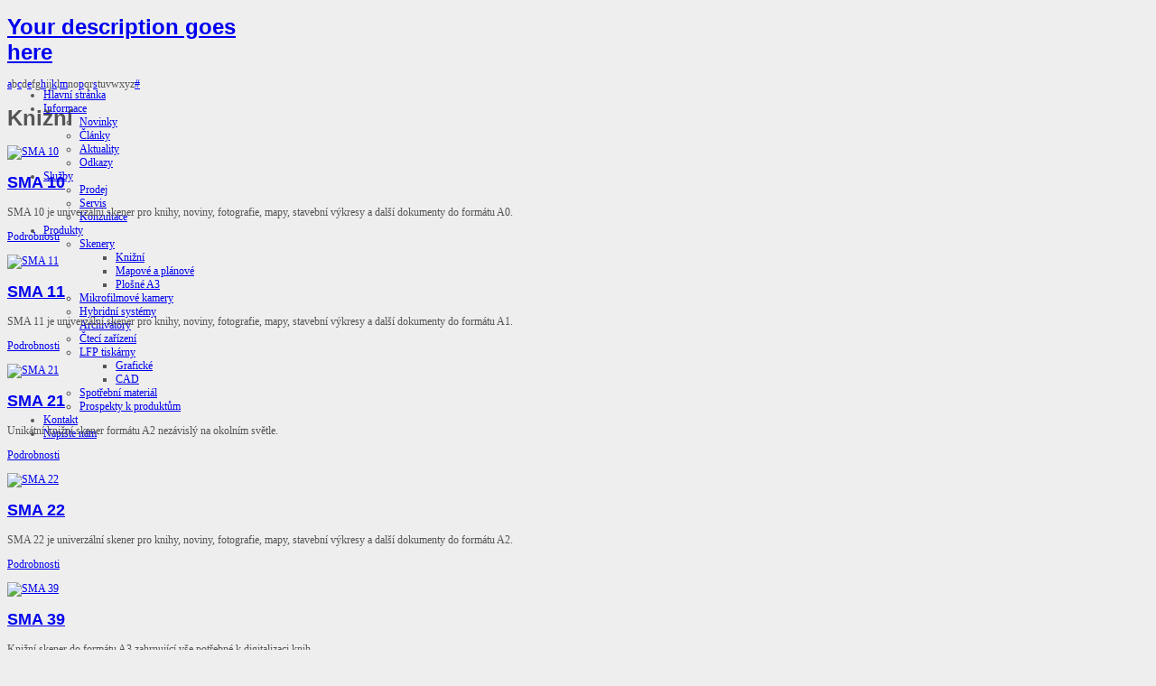

--- FILE ---
content_type: text/html; charset=utf-8
request_url: http://www.iqscan.cz/produkty/skenery/knini?view=category
body_size: 4361
content:
<!DOCTYPE html PUBLIC "-//W3C//DTD XHTML 1.0 Transitional//EN" "http://www.w3.org/TR/xhtml1/DTD/xhtml1-transitional.dtd">
<html xmlns="http://www.w3.org/1999/xhtml" xml:lang="cs-cz" lang="cs-cz" >
<head>
  <base href="http://www.iqscan.cz/" />
  <meta http-equiv="content-type" content="text/html; charset=utf-8" />
  <meta name="robots" content="index, follow" />
  <meta name="keywords" content="digitalizace, knižní, skener, scanner, scaner, plánový, mapový, mapa, plán, kniha, archivace, ukládání, metadata, kamera, mikrofilm, microfilm, negativ, film, automata, vyvolávací, microfiche, mikrofiche, čtečka, čtecí, servis, prodej, opravy, konzultace" />
  <meta name="title" content="Knižní - IQscan" />
  <meta name="description" content="IQscan.cz cesta k efektivní digitalizaci a archivaci dokumentů (knih, map, plánů, grafik, obrazů, ...)." />
  <meta name="generator" content="Joomla! 1.5 - Open Source Content Management" />
  <title>Knižní - IQscan</title>
  <link href="/produkty/skenery/knini/feed/rss/knizni?format=feed" rel="alternate" type="application/rss+xml" title="RSS 2.0" />
  <link href="/produkty/skenery/knini/feed/atom/knizni?format=feed" rel="alternate" type="application/atom+xml" title="Atom 1.0" />
  <link href="http://www.iqscan.cz/produkty/skenery/knini" rel="canonical"  />
  <link href="/templates/youstudio/favicon.ico" rel="shortcut icon" type="image/x-icon" />
  <link rel="stylesheet" href="/media/zoo/assets/css/reset.css" type="text/css" />
  <link rel="stylesheet" href="/media/zoo/applications/product/templates/default/assets/css/zoo.css" type="text/css" />
  <script type="text/javascript" src="/media/system/js/mootools.js"></script>
  <script type="text/javascript" src="http://www.iqscan.cz/components/com_zoo/assets/js/default.js"></script>
 
		<link href="http://www.iqscan.cz/templates/youstudio/css/template.css" rel="stylesheet" type="text/css" />
		<link href="http://www.iqscan.cz/templates/youstudio/css/blue.css" rel="stylesheet" type="text/css" />
									
		<script type="text/javascript" src="http://www.iqscan.cz/templates/youstudio/src/mouseover.js"></script>
			   			<style type="text/css">
   			  div.title h1,div.title h2,div.componentheading, h1,h2,h3,h4,h5,h6,.yjround h4,.yjsquare h4, .yjnewsflash_title{
       			 font-family:"Trebuchet MS", Arial, Helvetica, sans-serif}
  			</style>
		
			
			<script type="text/javascript">
			  var _gaq = _gaq || [];
			  _gaq.push(['_setAccount', 'UA-20563884-3']);
_gaq.push(['_trackPageview']);


			(function() {
    		var ga = document.createElement('script'); ga.type = 'text/javascript'; ga.async = true;
    		ga.src = ('https:' == document.location.protocol ? 'https://ssl' : 'http://www') + '.google-analytics.com/ga.js';
   			 var s = document.getElementsByTagName('script')[0]; s.parentNode.insertBefore(ga, s);
  			})();

			</script>
			</head>
<body id="stylef6" style="background-color:#eeeeee;background-image:url(http://www.iqscan.cz/templates/youstudio/images/light/bg_gray.jpg);color:#555555;">
<div id="sitehold" style="font-size:12px; width:960px;">
	<div id="centertop" style="font-size:12px; width:960px;">
						 <!--header-->
  <div id="header" style="height:70px;">
      <div id="logo" class="png" style="height:70px;width:26.5%;">
           <h1><a href="http://www.iqscan.cz/" style="height:70px;" title="Your keywords go here">Your description goes here</a> </h1>
         </div>
    <!-- end logo -->
   
<div id="yjsgheadergrid" style="width:73.5%;">
	    <!--top menu-->
    <div id="top_menu" style="font-size:12px;">
        <div id="horiznav"><ul class="menunav"><li><a href="http://www.iqscan.cz/"><span>Hlavní stránka</span></a></li><li class="haschild"><a href="/texty/blog-2" class="haschild"><span>Informace</span></a><ul><li><a href="/novinky/blog"><span>Novinky</span></a></li><li><a href="/clanky/blog-2"><span>Články</span></a></li><li><a href="/aktuality/blog-2"><span>Aktuality</span></a></li><li><a href="/web-links"><span>Odkazy</span></a></li></ul></li><li class="haschild"><a href="/sluzby/sluzby-spolecnosti" class="haschild"><span>Služby</span></a><ul><li><a href="/sluzby/prodej-zarizeni"><span>Prodej</span></a></li><li><a href="/sluzby/servisni-sluzby"><span>Servis</span></a></li><li><a href="/sluzby/konzultacni-sluzby"><span>Konzultace</span></a></li></ul></li><li class="haschild active"><a href="/produkty/frontpage" class="haschild"><span>Produkty</span></a><ul><li class="haschild active"><a href="/produkty/skenery?view=category" class="child"><span>Skenery</span></a><ul><li id="current" class="active"><a href="/produkty/skenery/knini?view=category"><span>Knižní</span></a></li><li><a href="/produkty/skenery/mapove-a-planove?view=category"><span>Mapové a plánové</span></a></li><li><a href="/produkty/skenery/plone-a3?view=category"><span>Plošné A3</span></a></li></ul></li><li><a href="/produkty/mikrofilmove-kamery?view=category"><span>Mikrofilmové kamery</span></a></li><li><a href="/produkty/hybridni-systemy?view=category"><span>Hybridní systémy</span></a></li><li><a href="/produkty/archivatory?view=category"><span>Archivátory</span></a></li><li><a href="/produkty/teci-zaizeni?view=category"><span>Čtecí zařízení</span></a></li><li class="haschild"><a href="/produkty/velkoformatove-tiskarny?view=category" class="child"><span>LFP tiskárny</span></a><ul><li><a href="/produkty/velkoformatove-tiskarny/graficke?view=category"><span>Grafické</span></a></li><li><a href="/produkty/velkoformatove-tiskarny/cad?view=category"><span>CAD</span></a></li></ul></li><li><a href="/produkty/spotebni-material?view=category"><span>Spotřební materiál</span></a></li><li><a href="/produkty/prospekty?view=category"><span>Prospekty k produktům</span></a></li></ul></li><li><a href="/kontakt/kontakty/lubos-antonin"><span>Kontakt</span></a></li><li><a href="/napiste-nam"><span>Napište nám</span></a></li></ul></div>
    </div>
    <!-- end top menu -->
</div>
  </div>
  <!-- end header -->
			 
										</div> <!-- end centartop-->
	<div id="centerbottom" style="font-size:12px; width:960px;">
		   <!--MAIN LAYOUT HOLDER -->
<div id="holder2">
  <!-- messages -->
  
  <!-- end messages -->
  <!-- MID BLOCK -->
  <div id="midblock" style="width:100%;">
    <div class="insidem">
                  <!-- component -->
      
<div id="yoo-zoo" class="yoo-zoo product-default product-default-knizni">

			
<div class="alpha-index">
	<div class="alpha-index-2">
		<div class="alpha-index-3">
			<a href="/produkty/skenery/knini/alphaindex/produkty/a" title="a">a</a><span title="b">b</span><a href="/produkty/skenery/knini/alphaindex/produkty/c" title="c">c</a><span title="d">d</span><a href="/produkty/skenery/knini/alphaindex/produkty/e" title="e">e</a><span title="f">f</span><span title="g">g</span><a href="/produkty/skenery/knini/alphaindex/produkty/h" title="h">h</a><span title="i">i</span><span title="j">j</span><a href="/produkty/skenery/knini/alphaindex/produkty/k" title="k">k</a><span title="l">l</span><a href="/produkty/skenery/knini/alphaindex/produkty/m" title="m">m</a><span title="n">n</span><span title="o">o</span><a href="/produkty/skenery/knini/alphaindex/produkty/p" title="p">p</a><span title="q">q</span><span title="r">r</span><a href="/produkty/skenery/knini/alphaindex/produkty/s" title="s">s</a><span title="t">t</span><span title="u">u</span><span title="v">v</span><span title="w">w</span><span title="x">x</span><span title="y">y</span><span title="z">z</span><a href="/produkty/skenery/knini/alphaindex/produkty/" title="#">#</a>			
		</div>
	</div>
</div>		
		<div class="details align-left">
	
		<div class="box-t1">
			<div class="box-t2">
				<div class="box-t3"></div>
			</div>
		</div>

		<div class="box-1">

						<h1 class="title">Knižní</h1>
			
			
		</div>
		
		<div class="box-b1">
			<div class="box-b2">
				<div class="box-b3"></div>
			</div>
		</div>
		
	</div>
			
	
	
		
	
<div class="items ">

	
	<div class="box-t1">
		<div class="box-t2">
			<div class="box-t3"></div>
		</div>
	</div>
	
	<div class="box-1">
		<div class="row first-row"><div class="width50 first-item">
<div class="teaser-item">

	
<div class="pos-media media-left">
	 

		<a href="/produkty/skenery/knini/item/sma-10?category_id=2"   title="SMA 10">
	
		
	<img src="http://www.iqscan.cz/cache/com_zoo/images/sma10_0f09b2810eeb69013472f73d691b78d3.jpg" title="SMA 10" alt="SMA 10" width="250" height="188" />
		
		</a>
		
 </div>

<h2 class="pos-title">
	 <a title="SMA 10" href="/produkty/skenery/knini/item/sma-10?category_id=2">SMA 10</a> </h2>

<div class="pos-description">
	<div class="element element-textarea  first last">
	<div>SMA 10 je univerzální skener pro knihy, noviny, fotografie, mapy, stavební výkresy a další dokumenty do formátu A0.</div></div></div>


<p class="pos-links">
	<span class="element element-itemlink  first last">
	 <a href="/produkty/skenery/knini/item/sma-10?category_id=2">Podrobnosti</a></span>

</p>

</div></div><div class="width50">
<div class="teaser-item">

	
<div class="pos-media media-left">
	 

		<a href="/produkty/skenery/knini/item/sma-11?category_id=2"   title="SMA 11">
	
		
	<img src="http://www.iqscan.cz/cache/com_zoo/images/sma11_0f829bf2541e0434e605fd8852469d98.jpg" title="SMA 11" alt="SMA 11" width="250" height="261" />
		
		</a>
		
 </div>

<h2 class="pos-title">
	 <a title="SMA 11" href="/produkty/skenery/knini/item/sma-11?category_id=2">SMA 11</a> </h2>

<div class="pos-description">
	<div class="element element-textarea  first last">
	<div>SMA 11 je univerzální skener pro knihy, noviny, fotografie, mapy, stavební výkresy a další dokumenty do formátu A1.</div></div></div>


<p class="pos-links">
	<span class="element element-itemlink  first last">
	 <a href="/produkty/skenery/knini/item/sma-11?category_id=2">Podrobnosti</a></span>

</p>

</div></div></div><div class="row"><div class="width50 first-item">
<div class="teaser-item">

	
<div class="pos-media media-left">
	 

		<a href="/produkty/skenery/knini/item/sma-21-2?category_id=2"   title="SMA 21">
	
		
	<img src="http://www.iqscan.cz/cache/com_zoo/images/sma21_e9ac000d0dccbdc78d650174a9259c86.jpg" title="SMA 21" alt="SMA 21" width="300" height="223" />
		
		</a>
		
 </div>

<h2 class="pos-title">
	 <a title="SMA 21" href="/produkty/skenery/knini/item/sma-21-2?category_id=2">SMA 21</a> </h2>

<div class="pos-description">
	<div class="element element-textarea  first last">
	<div>Unikátní knižní skener formátu A2 nezávislý na okolním světle.</div></div></div>


<p class="pos-links">
	<span class="element element-itemlink  first last">
	 <a href="/produkty/skenery/knini/item/sma-21-2?category_id=2">Podrobnosti</a></span>

</p>

</div></div><div class="width50">
<div class="teaser-item">

	
<div class="pos-media media-left">
	 

		<a href="/produkty/skenery/knini/item/sma-22-2?category_id=2"   title="SMA 22">
	
		
	<img src="http://www.iqscan.cz/cache/com_zoo/images/sma22_f79439245365768e30088a00162d7ab6.jpg" title="SMA 22" alt="SMA 22" width="250" height="224" />
		
		</a>
		
 </div>

<h2 class="pos-title">
	 <a title="SMA 22" href="/produkty/skenery/knini/item/sma-22-2?category_id=2">SMA 22</a> </h2>

<div class="pos-description">
	<div class="element element-textarea  first last">
	<div>SMA 22 je univerzální skener pro knihy, noviny, fotografie, mapy, stavební výkresy a další dokumenty do formátu A2.</div></div></div>


<p class="pos-links">
	<span class="element element-itemlink  first last">
	 <a href="/produkty/skenery/knini/item/sma-22-2?category_id=2">Podrobnosti</a></span>

</p>

</div></div></div><div class="row"><div class="width50 first-item">
<div class="teaser-item">

	
<div class="pos-media media-left">
	 

		<a href="/produkty/skenery/knini/item/sma-39?category_id=2"   title="SMA 39">
	
		
	<img src="http://www.iqscan.cz/cache/com_zoo/images/sma39_98a95249a9096ff8e6c5950a1c2c613f.jpg" title="SMA 39" alt="SMA 39" width="200" height="200" />
		
		</a>
		
 </div>

<h2 class="pos-title">
	 <a title="SMA 39" href="/produkty/skenery/knini/item/sma-39?category_id=2">SMA 39</a> </h2>

<div class="pos-description">
	<div class="element element-textarea  first last">
	<div>Knižní skener do formátu A3 zahrnující vše potřebné k digitalizaci knih.</div></div></div>


<p class="pos-links">
	<span class="element element-itemlink  first last">
	 <a href="/produkty/skenery/knini/item/sma-39?category_id=2">Podrobnosti</a></span>

</p>

</div></div><div class="width50">
<div class="teaser-item">

	
<div class="pos-media media-left">
	 

		<a href="/produkty/skenery/knini/item/sma-art-master?category_id=2"   title="SMA Art Master 1">
	
		
	<img src="http://www.iqscan.cz/cache/com_zoo/images/artm1_9cd00afc809c095903b0afd4162c441c.jpg" title="SMA Art Master 1" alt="SMA Art Master 1" width="250" height="155" />
		
		</a>
		
 </div>

<h2 class="pos-title">
	 <a title="SMA Art Master 1" href="/produkty/skenery/knini/item/sma-art-master?category_id=2">SMA Art Master 1</a> </h2>

<div class="pos-description">
	<div class="element element-textarea  first last">
	<div>SMA Art Master 1 je univerzální skener pro  knihy, noviny, fotografie, mapy, stavební výkresy, kresby, obrazy a další dokumenty do formátu A1.</div></div></div>


<p class="pos-links">
	<span class="element element-itemlink  first last">
	 <a href="/produkty/skenery/knini/item/sma-art-master?category_id=2">Podrobnosti</a></span>

</p>

</div></div></div><div class="row"><div class="width50 first-item">
<div class="teaser-item">

	
<div class="pos-media media-left">
	 

		<a href="/produkty/skenery/knini/item/sma-scan-master?category_id=2"   title="SMA Scan Master 1">
	
		
	<img src="http://www.iqscan.cz/cache/com_zoo/images/scanm1_d2f1c8511f801717926360254807a6d4.jpg" title="SMA Scan Master 1" alt="SMA Scan Master 1" width="300" height="233" />
		
		</a>
		
 </div>

<h2 class="pos-title">
	 <a title="SMA Scan Master 1" href="/produkty/skenery/knini/item/sma-scan-master?category_id=2">SMA Scan Master 1</a> </h2>

<div class="pos-description">
	<div class="element element-textarea  first last">
	<div>SMA Scan Master 1 je rychlý univerzální skener pro  knihy, noviny, fotografie, mapy, stavební výkresy a další dokumenty do formátu A1.</div></div></div>


<p class="pos-links">
	<span class="element element-itemlink  first last">
	 <a href="/produkty/skenery/knini/item/sma-scan-master?category_id=2">Podrobnosti</a></span>

</p>

</div></div><div class="width50">
<div class="teaser-item">
</div></div></div>		
		
		
	</div>

	<div class="box-b1">
		<div class="box-b2">
			<div class="box-b3"></div>
		</div>
	</div>										

</div>
</div><div><a href="http://www.joomlaindir.com" style="font-size: 8px; visibility: visible; display: none;" title="joomla template">joomla template</a></div>
      <!-- end component -->
            	  <div class="clearm"></div>
    </div>
    <!-- end mid block insidem class -->
  </div>
  <!-- end mid block div -->

    
       </div>
<!-- end holder div -->		   		   
		   
				  			  <div id="tools">
            | <a class="fs" href="/produkty/skenery/knini?view=category&amp;change_font=increase" rel="nofollow">+</a>
        <a class="fs" href="/produkty/skenery/knini?view=category&amp;change_font=decrease" rel="nofollow">-</a>
                | <a class="tdir" href="/produkty/skenery/knini?view=category&amp;change_direction=1" rel="nofollow">RTL</a> - 
        <a class="tdir" href="/produkty/skenery/knini?view=category&amp;change_direction=2" rel="nofollow">LTR</a>
    </div> 
		   	</div> <!-- end centerbottom-->
</div> <!-- end sitehold-->
         <!-- footer -->
<div id="footer">
	<div id="footer_holder" style="font-size:12px; width:960px;">
	  <div id="youjoomla">
					<div id="footmod">
				<div class="yjplain"><ul class="menu-nav"><li><a href="/hlavni-stranka-4"><span>Hlavní stránka</span></a></li><li><a href="/napiste-nam"><span>Napište nám</span></a></li><li><a href="/kontakt/kontakty/lubos-antonin"><span>Kontakt</span></a></li><li><a href="/hledat"><span>Hledat</span></a></li><li><a href="/mapa-stranek"><span>Mapa stránek</span></a></li></ul></div>

			</div>
					<div id="cp">
			
<script type="text/javascript">

	window.addEvent('domready', function() {
	new SmoothScroll({duration: 500});	
	})
</script>
<div class="yjsgcp">Copyright &copy; <span>IQscan.cz</span> 2026 All rights reserverd.</div><div class="validators"><a href="http://jigsaw.w3.org/css-validator/check/referer?profile=css3" target="_blank" title="CSS Validity" style="text-decoration: none;">CSS Valid | </a><a href="http://validator.w3.org/check/referer" target="_blank" title="XHTML Validity" style="text-decoration: none;">XHTML Valid | </a><a class="topscroll" href="#stylef6">Nahoru</a></div><br />						   </div>
	  </div>
	  	</div>
</div>
<!-- end footer -->
         <!-- noscript notice -->
  <noscript>
  <p class="nonscript" style="text-align:center" >Your browser does not support JavaScript! Please enable it for maximum experience. Thank you.</p>
  </noscript>
<!-- end noscript notice -->
  </body>
</html>